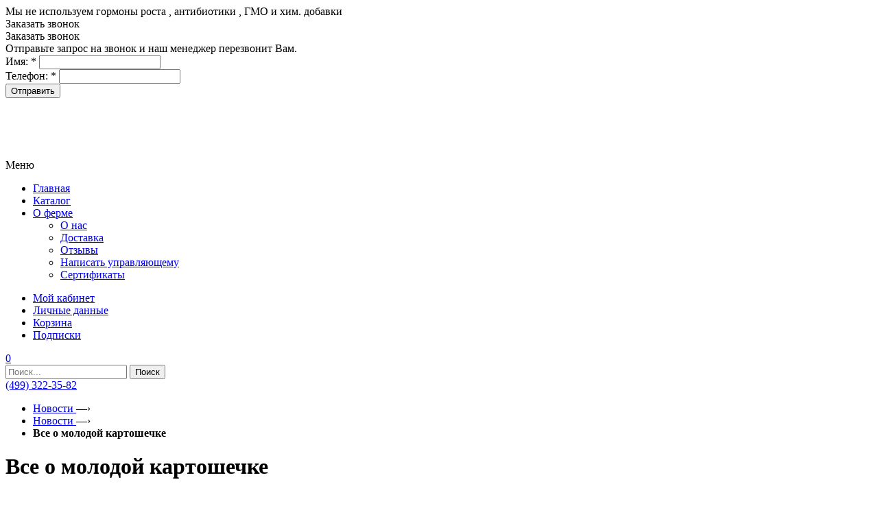

--- FILE ---
content_type: text/html; charset=UTF-8
request_url: https://fermazapoved.ru/news/novosti/vse-o-molodoy-kartoshechke/
body_size: 16906
content:
<!DOCTYPE html>
<html prefix="og: http://ogp.me/ns# fb: http://ogp.me/ns/fb# product: http://ogp.me/ns/product#">
	<head>
		<!-- Google Tag Manager -->
		<script>(function(w,d,s,l,i){w[l]=w[l]||[];w[l].push({'gtm.start':
		new Date().getTime(),event:'gtm.js'});var f=d.getElementsByTagName(s)[0],
		j=d.createElement(s),dl=l!='dataLayer'?'&l='+l:'';j.async=true;j.src=
		'https://www.googletagmanager.com/gtm.js?id='+i+dl;f.parentNode.insertBefore(j,f);
		})(window,document,'script','dataLayer','GTM-W4LML84');</script>
		<!-- End Google Tag Manager -->
		<link rel="apple-touch-icon" href="apple-touch-icon.png">
		<meta name="viewport" content="width=device-width, initial-scale=1.0, maximum-scale=1.0, user-scalable=no">
		<meta http-equiv="Content-Type" content="text/html; charset=UTF-8" />
				<title>Все о молодой картошечке</title>
		<meta http-equiv="Content-Type" content="text/html; charset=UTF-8" />
<link href="/bitrix/js/main/core/css/core.min.css?14630825762854" type="text/css"  rel="stylesheet" />
<link href="http://fonts.googleapis.com/css?family=Open+Sans:400italic,600italic,700italic,400,600,700,800" type="text/css"  rel="stylesheet" />
<link href="https://fonts.googleapis.com/css?family=PT+Sans+Caption:400,700&amp;subset=cyrillic" type="text/css"  rel="stylesheet" />
<link href="/local/templates/ferma/css/bootstrap.min.css?1473186807126311" type="text/css"  data-template-style="true"  rel="stylesheet" />
<link href="/local/templates/ferma/css/font-awesome.css?150730960126773" type="text/css"  data-template-style="true"  rel="stylesheet" />
<link href="/local/templates/ferma/js/revslider/css/s.css?147593361428330" type="text/css"  data-template-style="true"  rel="stylesheet" />
<link href="/local/templates/ferma/css/revslider.css?148603173510779" type="text/css"  data-template-style="true"  rel="stylesheet" />
<link href="/local/templates/ferma/css/owl.carousel.css?14731868071469" type="text/css"  data-template-style="true"  rel="stylesheet" />
<link href="/local/templates/ferma/css/owl.theme.css?14731868071809" type="text/css"  data-template-style="true"  rel="stylesheet" />
<link href="/local/templates/ferma/css/jquery.bxslider.css?14731868073153" type="text/css"  data-template-style="true"  rel="stylesheet" />
<link href="/local/templates/ferma/css/jquery.mobile-menu.css?15133381445075" type="text/css"  data-template-style="true"  rel="stylesheet" />
<link href="/local/templates/ferma/css/style.css?1753941933252390" type="text/css"  data-template-style="true"  rel="stylesheet" />
<link href="/local/templates/ferma/css/responsive.css?167480857851796" type="text/css"  data-template-style="true"  rel="stylesheet" />
<link href="/local/templates/ferma/css/fancybox/jquery.fancybox.css?16749062455444" type="text/css"  data-template-style="true"  rel="stylesheet" />
<link href="/local/templates/ferma/css/fancybox/helpers/jquery.fancybox-buttons.css?13711651482447" type="text/css"  data-template-style="true"  rel="stylesheet" />
<link href="/local/templates/ferma/css/fancybox/helpers/jquery.fancybox-thumbs.css?1371165148735" type="text/css"  data-template-style="true"  rel="stylesheet" />
<link href="/local/templates/ferma/css/cloud-zoom.css?1463943892850" type="text/css"  data-template-style="true"  rel="stylesheet" />
<link href="/local/templates/ferma/styles.css?16749860084656" type="text/css"  data-template-style="true"  rel="stylesheet" />
<link href="/bitrix/components/wsm/callbackpro/templates/btn/style.css?14762153218191" type="text/css"  data-template-style="true"  rel="stylesheet" />
<link href="/local/components/shinyaev/catalog.section.list/templates/top_menu_catalog/style.css?14754362087305" type="text/css"  data-template-style="true"  rel="stylesheet" />
<link href="/local/templates/ferma/components/bitrix/menu/top_pages_menu/style.min.css?1475443843490" type="text/css"  data-template-style="true"  rel="stylesheet" />
<link href="/local/templates/ferma/components/bitrix/menu/right_top_menu/style.min.css?1475434555490" type="text/css"  data-template-style="true"  rel="stylesheet" />
<link href="/local/templates/ferma/components/bitrix/catalog.section.list/mobile_menu_catalog/style.css?14754362087305" type="text/css"  data-template-style="true"  rel="stylesheet" />
<script type="text/javascript">if(!window.BX)window.BX={message:function(mess){if(typeof mess=='object') for(var i in mess) BX.message[i]=mess[i]; return true;}};</script>
<script type="text/javascript">(window.BX||top.BX).message({'JS_CORE_LOADING':'Загрузка...','JS_CORE_NO_DATA':'- Нет данных -','JS_CORE_WINDOW_CLOSE':'Закрыть','JS_CORE_WINDOW_EXPAND':'Развернуть','JS_CORE_WINDOW_NARROW':'Свернуть в окно','JS_CORE_WINDOW_SAVE':'Сохранить','JS_CORE_WINDOW_CANCEL':'Отменить','JS_CORE_WINDOW_CONTINUE':'Продолжить','JS_CORE_H':'ч','JS_CORE_M':'м','JS_CORE_S':'с','JSADM_AI_HIDE_EXTRA':'Скрыть лишние','JSADM_AI_ALL_NOTIF':'Показать все','JSADM_AUTH_REQ':'Требуется авторизация!','JS_CORE_WINDOW_AUTH':'Войти','JS_CORE_IMAGE_FULL':'Полный размер'});</script>
<script type="text/javascript">(window.BX||top.BX).message({'LANGUAGE_ID':'ru','FORMAT_DATE':'DD.MM.YYYY','FORMAT_DATETIME':'DD.MM.YYYY HH:MI:SS','COOKIE_PREFIX':'BITRIX_SM','SERVER_TZ_OFFSET':'10800','SITE_ID':'s2','SITE_DIR':'/','USER_ID':'','SERVER_TIME':'1769033557','USER_TZ_OFFSET':'0','USER_TZ_AUTO':'Y','bitrix_sessid':'d9762dd20311c46784f37aca4a6549c7'});</script>


<script type="text/javascript" src="/bitrix/js/main/core/core.min.js?148682112072857"></script>
<script type="text/javascript" src="/bitrix/js/main/core/core_db.min.js?14868211205062"></script>
<script type="text/javascript" src="/bitrix/js/main/core/core_ajax.min.js?148682112021051"></script>
<script type="text/javascript" src="/bitrix/js/main/json/json2.min.js?14630825773467"></script>
<script type="text/javascript" src="/bitrix/js/main/core/core_ls.min.js?14630825767365"></script>
<script type="text/javascript" src="/bitrix/js/main/core/core_fx.min.js?14868211209757"></script>
<script type="text/javascript" src="/bitrix/js/main/core/core_frame_cache.min.js?147509605911191"></script>
<script type="text/javascript" src="/bitrix/js/main/jquery/jquery-1.8.3.min.js?146308257793636"></script>
<script type="text/javascript" src="/bitrix/js/wsm.callbackpro/jquery-ui-1.10.4.slides.min.js?147621270923586"></script>
<script type="text/javascript" src="/bitrix/js/wsm.callbackpro/jquery.maskedinput.min.js?14762127094274"></script>
<script type="text/javascript" src="/bitrix/js/wsm.callbackpro/controller.js?14762127095634"></script>
<script type="text/javascript">
					(function () {
						"use strict";

						var counter = function ()
						{
							var cookie = (function (name) {
								var parts = ("; " + document.cookie).split("; " + name + "=");
								if (parts.length == 2) {
									try {return JSON.parse(decodeURIComponent(parts.pop().split(";").shift()));}
									catch (e) {}
								}
							})("BITRIX_CONVERSION_CONTEXT_s2");

							if (! cookie || cookie.EXPIRE < BX.message("SERVER_TIME"))
							{
								var request = new XMLHttpRequest();
								request.open("POST", "/bitrix/tools/conversion/ajax_counter.php", true);
								request.setRequestHeader("Content-type", "application/x-www-form-urlencoded");
								request.send(
									"SITE_ID="+encodeURIComponent("s2")+
									"&sessid="+encodeURIComponent(BX.bitrix_sessid())+
									"&HTTP_REFERER="+encodeURIComponent(document.referrer)
								);
							}
						};

						if (window.frameRequestStart === true)
							BX.addCustomEvent("onFrameDataReceived", counter);
						else
							BX.ready(counter);
					})();
				</script>
<link href="/bitrix/themes/.default/wsm.callbackpro-jquery-ui-1.10.4.slides.min.css";  type="text/css" rel="stylesheet" />



<script type="text/javascript" src="/local/templates/ferma/js/jquery.min.js?147479497495930"></script>
<script type="text/javascript" src="/local/templates/ferma/js/bootstrap.min.js?147318680731819"></script>
<script type="text/javascript" src="/local/templates/ferma/js/parallax.js?14731868064168"></script>
<script type="text/javascript" src="/local/templates/ferma/js/revslider/jquery.themepunch.tools.min.js?1476742798101841"></script>
<script type="text/javascript" src="/local/templates/ferma/js/revslider/jquery.themepunch.revolution.min.js?147593389056422"></script>
<script type="text/javascript" src="/local/templates/ferma/js/common.js?151117466512802"></script>
<script type="text/javascript" src="/local/templates/ferma/js/jquery.bxslider.min.js?147318680617490"></script>
<script type="text/javascript" src="/local/templates/ferma/js/owl.carousel.min.js?147318680615060"></script>
<script type="text/javascript" src="/local/templates/ferma/js/jquery.mobile-menu.min.js?14731868064281"></script>
<script type="text/javascript" src="/local/templates/ferma/js/fancybox/jquery.fancybox.pack.js?137116514823135"></script>
<script type="text/javascript" src="/local/templates/ferma/js/fancybox/jquery.fancybox-buttons.js?13711651483041"></script>
<script type="text/javascript" src="/local/templates/ferma/js/fancybox/jquery.fancybox-thumbs.js?13711651483836"></script>
<script type="text/javascript" src="/local/templates/ferma/js/jquery.flexslider.js?147318680656184"></script>
<script type="text/javascript" src="/local/templates/ferma/js/cloud-zoom.js?147318680627426"></script>
<script type="text/javascript">var _ba = _ba || []; _ba.push(["aid", "4c114f95a16aaef085ab58d6432d9778"]); _ba.push(["host", "fermazapoved.ru"]); (function() {var ba = document.createElement("script"); ba.type = "text/javascript"; ba.async = true;ba.src = (document.location.protocol == "https:" ? "https://" : "http://") + "bitrix.info/ba.js";var s = document.getElementsByTagName("script")[0];s.parentNode.insertBefore(ba, s);})();</script>


				<link rel="shortcut icon" type="image/x-icon" href="/favicon.ico" />
					</head>
	<body class="">
		<!-- Google Tag Manager (noscript) -->
		<noscript><iframe src="https://www.googletagmanager.com/ns.html?id=GTM-W4LML84"
		height="0" width="0" style="display:none;visibility:hidden"></iframe></noscript>
		<!-- End Google Tag Manager (noscript) -->
				<div id="panel">
					</div>
		
		<header>
			<div class="header-banner">
				<div class="assetBlock">
					<div id="slideshow">
						<span class="note hidden-xs">Мы не используем гормоны роста , антибиотики , ГМО и хим. добавки</span>
<span class="phone visible-xs-inline">

<a title="Позвонить" style="color: #fff;" href="tel:+7(499)322-35-82"><span style="font-style: normal; font-size: 16px; color: #fff;">8-499-322-35-82</span></a>
	
</span>
<script>
    var WsmCallbackPro_pmluYe,
        wsm_callbackpro_pmluYe = {'container_id':'wsm_callbackpro_pmluYe','window_id':'wsm_callbackpro_window_pmluYe','form_id':'wsm_callbackpro_form_pmluYe','message_id':'wsm_callbackpro_message_pmluYe','time_slider_id':'wsm_callbackpro_time_slider_pmluYe','fields':{'NAME':'wsm_callback_input_NAME_pmluYe','PHONE':'wsm_callback_input_PHONE_pmluYe'},'params':{'url':'/bitrix/components/wsm/callbackpro/ajax.php','include_jquery_maskedinput':true,'jquery_maskedinput_mask':'+7(999)?999 99 99','hide_window_on_body_click':true,'hour_from':'8','hour_to':'18','hour_current':''},'mess':{'time_from':'c','time_to':'до'}};
</script>

<div class="wsm_callbackpro_container" id="wsm_callbackpro_pmluYe">
    <!--'start_frame_cache_wsm_callbackpro_pmluYe'-->
    <span style="position: relative !important" class="btn btn-phone link toggle">Заказать звонок</span>

    <div id="wsm_callbackpro_window_pmluYe" class="window right">

        <span class="header">Заказать звонок</span>
        <a class="close toggle"></a>

        <div class="message" id="wsm_callbackpro_message_pmluYe">Отправьте запрос на звонок и наш менеджер перезвонит Вам.</div>

        <form id="wsm_callbackpro_form_pmluYe" action="/bitrix/components/wsm/callbackpro/ajax.php" method="post" name="form">

                            <div class="line">
                    <label for="wsm_callback_input_NAME_pmluYe">
                        Имя:

                        
                        
                        <span class="red">*</span>
                    </label>
                                                    <input id="wsm_callback_input_NAME_pmluYe" type="text" name="NAME" placeholder="" maxlength="70" value=""/>
                                            </div>
                            <div class="line">
                    <label for="wsm_callback_input_PHONE_pmluYe">
                        Телефон:

                        
                        
                        <span class="red">*</span>
                    </label>
                                                    <input id="wsm_callback_input_PHONE_pmluYe" type="text" name="PHONE" placeholder="" maxlength="70" value=""/>
                                            </div>
            
            
            <div class="line">
                <input type="submit" value="Отправить"></button>
            </div>
        </form>

        <script>
            ;(function(arParmas){

                var current_time = new Date();

                arParmas.params.hour_current = current_time.getHours();

                if(arParmas.params.hour_current < arParmas.params.hour_from || arParmas.params.hour_current >= arParmas.params.hour_to)
                    arParmas.params.hour_current = parseInt(arParmas.params.hour_from);

                BX.ready(function(){

                    //document.body.appendChild(BX(arParmas.window_id));

                    if (window.BX.WSMCallbackPro){

                        WsmCallbackPro_pmluYe = new BX.WSMCallbackPro({
                            url: arParmas.params.url,
                            form: arParmas.form_id,
                            message: arParmas.message_id,
                            captcha_word: 'captcha_word',
                            captcha_sid:  'captcha_sid',
                            captcha_img:  'captcha',
                            started: function(data){

                            },
                            success: function(data){

                            },
                            error: function(data){

                            }
                        });
                    }

                    // set data
                    var v = arParmas.mess.time_from + " " + arParmas.params.hour_current + ":00 " + arParmas.mess.time_to + ' ' + (arParmas.params.hour_current + 1) + ':00';
                    BX(arParmas.fields.CTIME).value = v;
                    BX(arParmas.fields.CTIME + '_text').innerHTML = v;

                });

                $(function(){

                    if(typeof $.fn.slider == 'function') {

                        $('#' + arParmas.time_slider_id).slider({
                            range: true,
                            min: parseInt(arParmas.params.hour_from),
                            max: parseInt(arParmas.params.hour_to),
                            values: [arParmas.params.hour_current, arParmas.params.hour_current + 1],
                            slide: function( event, ui ) {

                                var val = arParmas.mess.time_from + " " + ui.values[ 0 ] + ":00 " + arParmas.mess.time_to + ' ' + ui.values[ 1 ] + ':00';
                                $( "#" + arParmas.fields.CTIME ).val(val);
                                $( "#" + arParmas.fields.CTIME + '_text' ).text(val);

                                }
                            });

                        }

                    // jquery masked input for PHONE
                    if(arParmas.params.include_jquery_maskedinput && typeof $.fn.mask == 'function'){
                        $("#"+arParmas.fields.PHONE).mask(arParmas.params.jquery_maskedinput_mask,{placeholder:""});
                    }
                    else {
                        $("#"+arParmas.fields.PHONE).bind("change keyup input click", function() {
                            if (this.value.match(/[^0-9-()]/g))
                                this.value = this.value.replace(/[^0-9-()?]/g, '');
                        });
                    }

                    var window = $('#' + arParmas.window_id);

                    if(arParmas.params.hide_window_on_body_click){
                        $('#' + arParmas.window_id).bind('click', function(event){
                            event.stopPropagation();
                           });
                        }
                    // toggle form
                    $('#' + arParmas.container_id + ' .toggle, #' + arParmas.window_id + ' .toggle').bind('click', function(){

                        $(window).toggle();

                        if(arParmas.params.hide_window_on_body_click){

                            if(window.is(":visible")){
                                $('body').bind('click', function(){
                                    window.hide();
                                    });
                                }
                            else{
                                $('body').unbind('click');
                                }
                            }

                        return false;

                        });



                });

            })(wsm_callbackpro_pmluYe);

        </script>

    </div>
    <!--'end_frame_cache_wsm_callbackpro_pmluYe'--></div>					</div>
				</div>
			</div>
			<div id="header">
				<div class="header-container container">
					<div class="row">
						<div class="logo">
							<a href="/" title="">
								<div><img src="/local/templates/ferma/images/logo.png" alt=""></div>
							</a>
						</div>
						<div class="fl-nav-menu">
							<nav>
								<div class="mm-toggle-wrap">
									<div class="mm-toggle"><i class="icon-align-justify"></i><span
										class="mm-label">Меню</span></div>
								</div>
								<div class="nav-inner">
									<ul id="nav" class="hidden-xs">
	<li id="nav-home" class="level0 parent drop-menu"><a class="level-top"
	                                                     href="/"><span>Главная</span></a>
	</li>
	<li class="mega-menu"><a class="level-top" href="/catalog/"><span>Каталог</span></a>
    <div class="level0-wrapper dropdown-6col" style="left: 0px; display: none;">
        <div class="container">
			<div class="level0-wrapper2">
				<div class="nav-block nav-block-center">
					<!--mega menu-->
					
<ul class="level0">

    <li class="level3 nav-6-1 parent item"><a href="/catalog/moloko-i-syr/"><span>Молоко и сыр</span></a>
        <!--sub sub category-->
                                <ul class="level1">
                                    <li class="level2 nav-6-1-1"><a href="/catalog/moloko-i-syr/kefir-i-yogurt/"><span>КЕФИР И ЙОГУРТ</span></a></li>
                                    <li class="level2 nav-6-1-1"><a href="/catalog/moloko-i-syr/moloko/"><span>МОЛОКО</span></a></li>
                                    <li class="level2 nav-6-1-1"><a href="/catalog/moloko-i-syr/syry/"><span>СЫРЫ</span></a></li>
                                    <li class="level2 nav-6-1-1"><a href="/catalog/moloko-i-syr/tvorog/"><span>ФЕРМЕРСКИЙ ТВОРОГ</span></a></li>
                                    </ul>
                    	<!--level1-->
    	<!--sub sub category-->
     </li>
        <li class="level3 nav-6-1 parent item"><a href="/catalog/myaso/"><span>Мясо и рыба</span></a>
        <!--sub sub category-->
                                <ul class="level1">
                                    <li class="level2 nav-6-1-1"><a href="/catalog/myaso/krolchatina/"><span>КРОЛЬЧАТИНА</span></a></li>
                                    <li class="level2 nav-6-1-1"><a href="/catalog/myaso/telyatina/"><span>ТЕЛЯТИНА</span></a></li>
                                    <li class="level2 nav-6-1-1"><a href="/catalog/myaso/svinina-mangalitsa/"><span>СВИНИНА &quot;МАНГАЛИЦА&quot;</span></a></li>
                                    <li class="level2 nav-6-1-1"><a href="/catalog/myaso/baranina/"><span>БАРАНИНА</span></a></li>
                                    <li class="level2 nav-6-1-1"><a href="/catalog/myaso/kozlyatina/"><span>КОЗЛЯТИНА</span></a></li>
                                    <li class="level2 nav-6-1-1"><a href="/catalog/myaso/salo/"><span>САЛО</span></a></li>
                                    <li class="level2 nav-6-1-1"><a href="/catalog/myaso/dlya-barbukyu/"><span>ДЛЯ БАРБЕКЮ</span></a></li>
                                    <li class="level2 nav-6-1-1"><a href="/catalog/myaso/ryba/"><span>РЫБА</span></a></li>
                                    </ul>
                    	<!--level1-->
    	<!--sub sub category-->
     </li>
        <li class="level3 nav-6-1 parent item"><a href="/catalog/ptitsa-/"><span>Птица </span></a>
        <!--sub sub category-->
                                <ul class="level1">
                                    <li class="level2 nav-6-1-1"><a href="/catalog/ptitsa-/kuritsa/"><span>КУРИЦА</span></a></li>
                                    <li class="level2 nav-6-1-1"><a href="/catalog/ptitsa-/utka/"><span>УТКА</span></a></li>
                                    <li class="level2 nav-6-1-1"><a href="/catalog/ptitsa-/perepelki/"><span>ПЕРЕПЕЛКИ</span></a></li>
                                    <li class="level2 nav-6-1-1"><a href="/catalog/ptitsa-/indeyka/"><span>ИНДЕЙКА</span></a></li>
                                    <li class="level2 nav-6-1-1"><a href="/catalog/ptitsa-/tsesarka/"><span>ЦЕСАРКА</span></a></li>
                                    <li class="level2 nav-6-1-1"><a href="/catalog/ptitsa-/yaytsa-derevenskie/"><span>ЯЙЦА ДЕРЕВЕНСКИЕ</span></a></li>
                                    </ul>
                    	<!--level1-->
    	<!--sub sub category-->
     </li>
        <li class="level3 nav-6-1 parent item"><a href="/catalog/konservy/"><span>Консервы</span></a>
        <!--sub sub category-->
                                <ul class="level1">
                                    <li class="level2 nav-6-1-1"><a href="/catalog/konservy/varene/"><span>ВАРЕНЬЕ</span></a></li>
                                    <li class="level2 nav-6-1-1"><a href="/catalog/konservy/zagotovki-iz-ovoshchey/"><span>ЗАГОТОВКИ ИЗ ОВОЩЕЙ</span></a></li>
                                    <li class="level2 nav-6-1-1"><a href="/catalog/konservy/med/"><span>МЕД</span></a></li>
                                    <li class="level2 nav-6-1-1"><a href="/catalog/konservy/pashtety/"><span>МЯСНЫЕ КОНСЕРВЫ</span></a></li>
                                    </ul>
                    	<!--level1-->
    	<!--sub sub category-->
     </li>
        <li class="level3 nav-6-1 parent item"><a href="/catalog/ovoshchi-i-zelen/"><span>Овощи и фрукты</span></a>
        <!--sub sub category-->
                                <ul class="level1">
                                    <li class="level2 nav-6-1-1"><a href="/catalog/ovoshchi-i-zelen/zelen/"><span>ЗЕЛЕНЬ И САЛАТЫ</span></a></li>
                                    <li class="level2 nav-6-1-1"><a href="/catalog/ovoshchi-i-zelen/ovoshchi/"><span>ОВОЩИ</span></a></li>
                                    <li class="level2 nav-6-1-1"><a href="/catalog/ovoshchi-i-zelen/yagody-i-frukty/"><span>ЯГОДЫ И ФРУКТЫ</span></a></li>
                                    </ul>
                    	<!--level1-->
    	<!--sub sub category-->
     </li>
        <li class="level3 nav-6-1 parent item"><a href="/catalog/kulinariya/"><span>Кулинария</span></a>
        <!--sub sub category-->
                                <ul class="level1">
                                    <li class="level2 nav-6-1-1"><a href="/catalog/kulinariya/blyuda-iz-myasa/"><span>БЛЮДА ИЗ МЯСА</span></a></li>
                                    <li class="level2 nav-6-1-1"><a href="/catalog/kulinariya/blyuda-iz-ptitsy/"><span>БЛЮДА ИЗ ПТИЦЫ</span></a></li>
                                    <li class="level2 nav-6-1-1"><a href="/catalog/kulinariya/vypechka/"><span>ВЫПЕЧКА</span></a></li>
                                    <li class="level2 nav-6-1-1"><a href="/catalog/kulinariya/pelmeni/"><span>ПЕЛЬМЕНИ</span></a></li>
                                    <li class="level2 nav-6-1-1"><a href="/catalog/kulinariya/supy/"><span>СУПЫ</span></a></li>
                                    </ul>
                    	<!--level1-->
    	<!--sub sub category-->
     </li>
    </ul>
</div>
<!--nav-block nav-block-center-->
<div class="nav-add">

				</div>
			</div>
			<!--level0-wrapper2-->
		</div>
		<!--container-->
	</div>
	<!--level0-wrapper dropdown-6col-->
	<!--mega menu-->
</li>


	<li class="level0 parent drop-menu"><a class="level-top" href="/about/"><span>О ферме</span></a>
	

    <!--sub sub category-->
    <ul class="level1">
        <li class="level1 first parent"><a href="/about/us/"><span>О нас</span></a>
            
        
        <!--sub sub category-->
                
                <li class="level1 first parent"><a href="/info/delivery/"><span>Доставка</span></a>
            
        
        <!--sub sub category-->
        </li>        
                <li class="level1 first parent"><a href="/info/reviews/"><span>Отзывы</span></a>
            
        
        <!--sub sub category-->
        </li>        
                <li class="level1 first parent"><a href="/help/feedback/"><span>Написать управляющему</span></a>
            
        
        <!--sub sub category-->
        </li>        
                <li class="level1 first parent"><a href="/info/warranty/"><span>Сертификаты</span></a>
            
        
        <!--sub sub category-->
        </li>        
        
</ul>
 
	</li>
	</ul>
								</div>
							</nav>
						</div>
					</div>
					<div class="fl-header-right">
						<div class="fl-links">
							<div class="no-js"><a title="" class="clicker"></a>
								<div class="fl-nav-links">
                                    
<ul class="links">
    <li>
    
			<a href="/personal/" title="Мой кабинет">Мой кабинет</a>
		</li>
    <li>
    
			<a href="/personal/index.php?SECTION=private" title="Личные данные">Личные данные</a>
		</li>
    <li>
    
			<a href="/personal/cart/" title="Корзина">Корзина</a>
		</li>
    <li class="last">
    
			<a href="/personal/index.php?SECTION=subscribe" title="Подписки">Подписки</a>
		</li>
</ul>
								</div>
							</div>
						</div>
						<div class="fl-cart-contain">
							<div class="mini-cart">
								<script type="text/javascript">
	function updateSmallCart(action, id)
	{
		var url = "/local/templates/ferma/components/bitrix/sale.basket.basket/header/ajax.php?action=" + (typeof(action) == "undefined"? 'refresh': action),
			data = $("#small_basket_form").serialize();

		if(typeof(id) != "undefined")
		{
			url += "&id="+id;
		}
		$.post(url, data, function(data){
			$("#header_cart").html(data);
		});
	}
	function goToBasket()
	{
		location.href="/personal/cart/";
		return false;
	}
</script>
<div class="basket"><a href="/personal/cart/"><span id="header_cart_count" class="cart_count"> 0 </span></a></div>
<div class="fl-mini-cart-content" style="display: none;" id="header_cart">
		<form method="post" action="/news/novosti/vse-o-molodoy-kartoshechke/" id="small_basket_form">
			<input type="hidden" name="signedParamsString" value="[base64]/[base64].b5b53ac6626a5add0fde77e02fa71155dfa936af26579b4ceae3c05141846bc1"/>
	<div class="mini-products-empty">В вашей корзине ещё нет товаров.</div>
		</form>
</div>
							</div>
						</div>
												<div class="collapse navbar-collapse">
							<form class="navbar-form" role="search" action="/catalog/" method="get">
								<div class="input-group">
									<input name="q" type="text" class="form-control" placeholder="Поиск...">
									<span class="input-group-btn">
										<button type="submit" class="search-btn">
											<span class="glyphicon glyphicon-search">
												<span class="sr-only">Поиск</span>
											</span>
										</button>
									</span>
								</div>
							</form>
						</div>
						<div class="fl-phone">
							<a title="Позвонить" href="tel:+7(499)322-35-82"><span>(499) 322-35-82</span></a>
						</div>
					</div>
				</div>
			</div>
		</header>

				<div class="page-heading" style="">
			<div class="breadcrumbs">
				<div class="container">
					<div class="row">
						<div class="col-xs-12">
							<ul>
			<li id="bx_breadcrumb_0" itemscope="" itemtype="http://data-vocabulary.org/Breadcrumb" itemref="bx_breadcrumb_1">
				<a href='/news/'' title="Новости" itemprop="url">
					Новости
				</a>
				<span>—› </span>
				<meta itemprop="title" content="Новости" />
			</li>
			<li id="bx_breadcrumb_1" itemscope="" itemtype="http://data-vocabulary.org/Breadcrumb" itemprop="child">
				<a href='/news/novosti/'' title="Новости" itemprop="url">
					Новости
				</a>
				<span>—› </span>
				<meta itemprop="title" content="Новости" />
			</li><li><strong>Все о молодой картошечке</strong></li></ul>						</div>
					</div>
				</div>
			</div>
			<div class="container">
				<div class="row">
					<div class="col-xs-12">
						<div class="page-title">
							<h1>Все о молодой картошечке</h1>
						</div>
					</div>
				</div>
			</div>
		</div>
				<div class="main-container col2-right-layout">
<div class="main container">
<div class="row">
	<div class="col-left sidebar col-sm-3 blog-side">
		

<div class="popular-posts widget widget__sidebar" id="recent-posts-4">
<h2 class="widget-title">Важные новости</h2>
<div class="widget-content">
	<ul class="posts-list unstyled clearfix">
				<li>
			<figure class="featured-thumb">
								<a href="/news/novosti/skhema-razdelki-svini-/">
					<img src="/upload/resize_cache/iblock/418/253_253_1/4187b97ba5f2d4dd308ef38ab5979fe1.jpg" alt=""/>
				</a>
							</figure>
			<h4><a href="/news/novosti/skhema-razdelki-svini-/">Схема разделки свиньи </a></h4>
			<p class="post-meta">
								<i class="icon-calendar"></i>
				<time datetime="24 Октября 2016" class="entry-date">24 Октября 2016</time>
				.
							</p>
		</li>
				<li>
			<figure class="featured-thumb">
								<a href="/news/novosti/organicheskie-ovoshchi-s-fermy-zapoved/">
					<img src="/upload/resize_cache/iblock/5f6/253_253_1/5f69c42b013ab519e31c1991ad1baf6c.jpg" alt=""/>
				</a>
							</figure>
			<h4><a href="/news/novosti/organicheskie-ovoshchi-s-fermy-zapoved/">Органические овощи с Фермы &quot;Заповедь&quot;</a></h4>
			<p class="post-meta">
								<i class="icon-calendar"></i>
				<time datetime="14 Августа 2017" class="entry-date">14 Августа 2017</time>
				.
							</p>
		</li>
				<li>
			<figure class="featured-thumb">
								<a href="/news/novosti/leto-samoe-vremya-dlya-vitaminov-i-ovoshchey/">
					<img src="/upload/resize_cache/iblock/023/253_253_1/023f3fcc1fbb2590e2633703d7144756.jpg" alt=""/>
				</a>
							</figure>
			<h4><a href="/news/novosti/leto-samoe-vremya-dlya-vitaminov-i-ovoshchey/">Лето – самое время для витаминов и овощей</a></h4>
			<p class="post-meta">
								<i class="icon-calendar"></i>
				<time datetime="1 Июня 2017" class="entry-date">1 Июня 2017</time>
				.
							</p>
		</li>
				<li>
			<figure class="featured-thumb">
								<a href="/news/novosti/fermerskaya-baranina-porody-teksel/">
					<img src="/upload/resize_cache/iblock/df6/253_253_1/df68a928d20c7cdaed6bc4ebbabf13de.jpg" alt=""/>
				</a>
							</figure>
			<h4><a href="/news/novosti/fermerskaya-baranina-porody-teksel/">Фермерская баранина породы &quot;Тексель&quot;</a></h4>
			<p class="post-meta">
								<i class="icon-calendar"></i>
				<time datetime="13 Мая 2015" class="entry-date">13 Мая 2015</time>
				.
							</p>
		</li>
				<li>
			<figure class="featured-thumb">
								<a href="/news/novosti/romanticheskoe-randevu/">
					<img src="/upload/resize_cache/iblock/81c/253_253_1/81c8dae99624a859107f247149dbd108.jpg" alt=""/>
				</a>
							</figure>
			<h4><a href="/news/novosti/romanticheskoe-randevu/">Романтическое рандеву</a></h4>
			<p class="post-meta">
								<i class="icon-calendar"></i>
				<time datetime="9 Февраля 2017" class="entry-date">9 Февраля 2017</time>
				.
							</p>
		</li>
				<li>
			<figure class="featured-thumb">
								<a href="/news/novosti/rechnaya-ryba-k-vashemu-stolu-/">
					<img src="/upload/resize_cache/iblock/0bf/253_253_1/0bfac458930081a2947e9fa35734a0e0.jpg" alt=""/>
				</a>
							</figure>
			<h4><a href="/news/novosti/rechnaya-ryba-k-vashemu-stolu-/">Речная рыба к Вашему столу </a></h4>
			<p class="post-meta">
								<i class="icon-calendar"></i>
				<time datetime="31 Мая 2017" class="entry-date">31 Мая 2017</time>
				.
							</p>
		</li>
				<li>
			<figure class="featured-thumb">
								<a href="/news/novosti/priblizhaetsya-prazdnik-svetloy-paskhi/">
					<img src="/upload/resize_cache/iblock/baf/253_253_1/baf4289c0843003f62da5902bf7a6989.jpg" alt=""/>
				</a>
							</figure>
			<h4><a href="/news/novosti/priblizhaetsya-prazdnik-svetloy-paskhi/">Приближается праздник Светлой Пасхи</a></h4>
			<p class="post-meta">
								<i class="icon-calendar"></i>
				<time datetime="13 Апреля 2017" class="entry-date">13 Апреля 2017</time>
				.
							</p>
		</li>
				<li>
			<figure class="featured-thumb">
								<a href="/news/novosti/molochnaya-produktsiya-ot-zaanenskikh-koz/">
					<img src="/upload/resize_cache/iblock/7be/253_253_1/7becbb356694e82002cecda19016049a.jpg" alt=""/>
				</a>
							</figure>
			<h4><a href="/news/novosti/molochnaya-produktsiya-ot-zaanenskikh-koz/">Молочная продукция от Зааненских коз.</a></h4>
			<p class="post-meta">
								<i class="icon-calendar"></i>
				<time datetime="6 Октября 2015" class="entry-date">6 Октября 2015</time>
				.
							</p>
		</li>
				<li>
			<figure class="featured-thumb">
								<a href="/news/novosti/vysokoe-kachestvo-italyanskikh-syrov-s-fermy-zapoved-podtverdili-italyantsy/">
					<img src="/upload/resize_cache/iblock/225/253_253_1/225a503aeb1e5d5c75271bcf66a33e10.jpg" alt=""/>
				</a>
							</figure>
			<h4><a href="/news/novosti/vysokoe-kachestvo-italyanskikh-syrov-s-fermy-zapoved-podtverdili-italyantsy/">Высокое качество итальянских сыров с Фермы &quot;Заповедь&quot; подтвердили… итальянцы!</a></h4>
			<p class="post-meta">
								<i class="icon-calendar"></i>
				<time datetime="14 Марта 2017" class="entry-date">14 Марта 2017</time>
				.
							</p>
		</li>
				<li>
			<figure class="featured-thumb">
								<a href="/news/novosti/novogodnie-prazdniki/">
					<img src="/upload/resize_cache/iblock/757/253_253_1/75724371d57b4a2516bcc2f936bf90e7.jpg" alt=""/>
				</a>
							</figure>
			<h4><a href="/news/novosti/novogodnie-prazdniki/">Новогодние праздники</a></h4>
			<p class="post-meta">
								<i class="icon-calendar"></i>
				<time datetime="21 Ноября 2016" class="entry-date">21 Ноября 2016</time>
				.
							</p>
		</li>
			</ul>
</div>
</div>
			<div class="widget widget_categories wow bounceInUp animated" id="categories-2">
	<h2 class="widget-title">Категории</h2>
	<div class="content">
	<ul>
					<li class="cat-item">
				<a href="/news/actions/">Акции</a>
			</li>
					<li class="cat-item active">
				<a href="/news/novosti/">Новости</a>
			</li>
			</ul>
	</div>
</div>	</div>
	<div class="col-main col-sm-9">
		<div id="main" class="blog-wrapper">
		


<div id="content" role="main">
	<article id="post-29" class="blog_entry clearfix">
		<header class="blog_entry-header clearfix">
			<div class="blog_entry-header-inner">
				<h2 class="blog_entry-title">Все о молодой картошечке</h2>
				<span>18 Июля 2017</span>
			</div>
		</header>
		<div class="entry-content">
			<div class="featured-thumb">
				<a>
											<img
							src="/upload/iblock/fd2/fd27b9e9b062b6e9ff83fb03b4f08735.jpg"
							alt="Все о молодой картошечке"
							title="Все о молодой картошечке"
						/>
									</a>
			</div>
			<br>
			<div class="entry-content">
				<p>
	Полезные свойства молодой картошки<br>
</p>
 Молодым считается картофель, который собирают, как правило, через две недели после окончания цветения до полного созревания. Отличить такой картофель от «старой» достаточно легко и просто. У молодых клубней кожура тонкая, полупрозрачная и очень нежная. Она с легкостью отстает, даже при нажатии на нее пальцами.Единственный недостаток этого замечательного овоща в том, что он является сезонным продуктом. А сезон этот, к сожалению, длится совсем недолго.<br>
<p>
	 Молода картофель, как и все свежие овощи, богата на биофлавоноиды. В ней содержатся витамины A, B1, B2, B5, B6, C, E, K, ниацин, холин, фолиевая кислота. В молодом картофеле витамина С втрое больше, чем в той, что пережила зиму.
</p>
<p>
	 В молодом картофеле мало простых сахаров, практически нет жиров и совсем нет холестерина, зато есть полезные для пищеварения органические кислоты и клетчатка. Также молодая картошка содержит около 2% белка, наиболее полноценного из всех растительных (белок картофеля содержит 14 из 20 незаменимых аминокислот). Кроме того, молодая картошка полезна благодаря ряду минеральных веществ таких как: калий, кальций, магний, натрий, фосфор, йод и сера.Молодая картошка содержит сильнейшие антиоксиданты. Они продлевают молодость и здоровье, препятствуют развитию опухолей, защищают сосуды и укрепляют стенки клеток.Калий, входящий в состав молодого картофеля, способствует выведению лишней жидкости из организма, что делает ее полезной для людей, которые склонны к отекам. Картофельным соком можно лечить желудочно-кишечные заболевания, а также кожные заболевания, такие, как ожоги, царапины и порезы, ведь сок обладает обволакивающими и ранозаживляющими свойствами. При ожогах картофель натирают, заворачивают в два слоя стерильной марли, и прикладывают к раненому месту. Повязку меняют по мере высыхания сока.Молодая картошка является полезным продуктом для тех, кто старается придерживаться системы сбалансированного здорового питания. Более того, в молодом картофеле содержится минимальное количество калорий, в связи с чем, он может успешно применяться в диетическом питании.
</p>			</div>
		</div>
	</article>
</div>		</div>
	</div>
</div>
</div>
</div>

	<div class="our-features-box wow bounceInUp animated animated">
	<div class="container">
		<ul>
			<li>
				<div class="feature-box free-shipping">
					<div class="icon-truck"></div>
					<div class="content">Бесплатная доставка (МКАД)</div>
				</div>
			</li>
			<li>
				<div class="feature-box need-help">
					<div class="icon-support"></div>
					<div class="content">Задайте вопрос<br>
					
<a title="Позвонить" style="color: #fff;" href="tel:+7(499)322-35-82"><span style="font-style: normal; font-size: 16px; color: #fff;">8-499-322-35-82</span></a>
	
			
					</div>
				</div>
			</li>
			<li>
				<div class="feature-box money-back">
					<div class="icon-money"></div>
					<div class="content">Гарантируем качество</div>
				</div>
			</li>
			<li class="last">
				<div class="feature-box return-policy">
					<div class="icon-return"></div>
					<div class="content">Экологически чистые продукты</div>
				</div>
			</li>
		</ul>
	</div>
</div><br>	
	<footer>
		<div class="footer-inner">
			<div class="newsletter-row">
				<div class="container">
					<div class="row">
						<div class="col-lg-4 col-md-4 col-sm-4 col-xs-12 col">
							<div class="payment-accept">
	<div>
		<img src="/local/templates/ferma/images/payment-1.png" alt="">
		<img src="/local/templates/ferma/images/payment-2.png" alt="">
		<img src="/local/templates/ferma/images/payment-3.png" alt="">
		<img src="/local/templates/ferma/images/payment-4.png" alt="">
	</div>
</div>
						</div>
						<div class="col-lg-8 col-md-8 col-sm-8 col-xs-12 col1">
							<div id="comp_65ae6a659fd4168a6c84eca3f60ce42e"><div class="newsletter-wrap">
	<h4>Подписка на новости</h4>

<div id="sender-subscribe">
<!--'start_frame_cache_sender-subscribe'-->	
	
<form role="form" method="post" action="/news/novosti/vse-o-molodoy-kartoshechke/index.php"  onsubmit="BX('bx_subscribe_btn_sljzMT').disabled=true;"><input type="hidden" name="bxajaxid" id="bxajaxid_65ae6a659fd4168a6c84eca3f60ce42e_8BACKi" value="65ae6a659fd4168a6c84eca3f60ce42e" /><input type="hidden" name="AJAX_CALL" value="Y" /><script type="text/javascript">
function _processform_8BACKi(){
	var obForm = top.BX('bxajaxid_65ae6a659fd4168a6c84eca3f60ce42e_8BACKi').form;
	top.BX.bind(obForm, 'submit', function() {BX.ajax.submitComponentForm(this, 'comp_65ae6a659fd4168a6c84eca3f60ce42e', true)});
	top.BX.removeCustomEvent('onAjaxSuccess', _processform_8BACKi);
}
if (top.BX('bxajaxid_65ae6a659fd4168a6c84eca3f60ce42e_8BACKi'))
	_processform_8BACKi();
else
	top.BX.addCustomEvent('onAjaxSuccess', _processform_8BACKi);
</script>
		<input type="hidden" name="sessid" id="sessid" value="d9762dd20311c46784f37aca4a6549c7" />		<input type="hidden" name="sender_subscription" value="add">

		<div id="container_form_news">
			<div id="container_form_news2">
				<input class="input-text" type="email" name="SENDER_SUBSCRIBE_EMAIL" value="" title="Введите ваш e-mail" placeholder="Введите ваш e-mail">
				<button class="button subscribe" id="bx_subscribe_btn_sljzMT"><span>Подписаться</span></button>
			</div>
		</div>
		<div style="display: none">
						</div>
	</form>
<!--'end_frame_cache_sender-subscribe'--></div>
</div></div>						</div>
					</div>
				</div>
			</div>
			<div class="container">
				<div class="row">
					<div class="col-sm-4 col-xs-12 col-lg-4">
						<div class="co-info">
							<div><a href="/"><img src="/local/templates/ferma/images/logo.png" alt=""></a></div>
							<address>
								<div>
	Фермерское хозяйство "Заповедь", Московская область, Шатурский район, Деревня Коробовская  
</div>
<div><em class="icon-mobile-phone"></em><span>

<a title="Позвонить" style="color: #fff;" href="tel:+7(499)322-35-82"><span style="font-style: normal; font-size: 16px; color: #fff;">8-499-322-35-82</span></a>
	
</span></div>
<div><em class="icon-envelope"></em>info@fermazapoved.ru</div><br>							</address>
							<div class="social">
								<ul class="link">
	<li class="facebook pull-left"><a target="_blank" rel="nofollow" href="https://www.facebook.com/fermazapoved" title="Facebook"></a></li>
	<li class="vk pull-left"><a target="_blank" rel="nofollow" href="https://vk.com/fermazapoved" title="vk"></a></li>
	<li class="odnoklassniki pull-left"><a target="_blank" rel="nofollow" href="https://ok.ru/zapovedferma" title="odnoklassniki"></a></li>
<!-- 	<li class="googleplus pull-left"><a target="_blank" rel="nofollow" href="https://www.instagram.com/fermazapoved/" title="googleplus"></a></li>
	<li class="pintrest pull-left"><a target="_blank" rel="nofollow" href="https://www.instagram.com/fermazapoved/" title="pintrest"></a></li>
	<li class="linkedin pull-left"><a target="_blank" rel="nofollow" href="https://www.instagram.com/fermazapoved/" title="linkedin"></a></li>
	
	 -->
</ul>							</div>
						</div>
					</div>

					<div class="col-sm-8 col-xs-12 col-lg-8">
						<div class="footer-column">
							<h4>О Ферме</h4>
							
<ul class="links">
			<li><a href="/news/">Новости</a></li>
				<li><a href="/about/us/">О нас</a></li>
				<li><a href="/recipes/">Рецепты</a></li>
				<li><a href="/about/reviews/">Отзывы</a></li>
	</ul>
						</div>
						<div class="footer-column">
							<h4>Покупателям</h4>
							
<ul class="links">
			<li><a href="/info/delivery/">Доставка</a></li>
				<li><a href="/info/payment/">Оплата</a></li>
				<li><a href="/info/order/">Как оформить заказ</a></li>
				<li><a href="/info/warranty/">Гарантия и качество</a></li>
	</ul>
						</div>
						<div class="footer-column">
							<h4>Помощь</h4>
							
<ul class="links">
			<li><a href="/help/contacts/">Контакты</a></li>
				<li><a href="/help/feedback/">Обратная связь</a></li>
				<li><a href="/help/faq/">Вопросы и ответы</a></li>
	</ul>
						</div>
					</div>
				</div>
			</div>
		</div>

		<div class="footer-middle">
			<div class="container">
				<div class="row">
					<div class="row"></div>
				</div>
			</div>
		</div>
		<div class="footer-bottom">
			<div class="container">
				<div class="row">
					<div class="col-sm-12 col-xs-12 coppyright">
						Ферма "Заповедь"					</div>

				</div>
			</div>
		</div>
	</footer>
	</div>
	<div id="mobile-menu">
	<ul>
		<li>
			<div class="home"><a href="/"><i class="icon-home"></i>Главная</a></div>
		</li>
		<li><a><span>Каталог</span></a>

		<ul>

					<li><a href="/catalog/moloko-i-syr/">Молоко и сыр</a>
				<!--sub sub category-->
										<ul>
											<li><a href="/catalog/moloko-i-syr/kefir-i-yogurt/">КЕФИР И ЙОГУРТ</a></li>
											<li><a href="/catalog/moloko-i-syr/maslo-slivochnoe/">МАСЛО СЛИВОЧНОЕ</a></li>
											<li><a href="/catalog/moloko-i-syr/moloko/">МОЛОКО</a></li>
											<li><a href="/catalog/moloko-i-syr/smetana/">СМЕТАНА</a></li>
											<li><a href="/catalog/moloko-i-syr/syry/">СЫРЫ</a></li>
											<li><a href="/catalog/moloko-i-syr/tvorog/">ФЕРМЕРСКИЙ ТВОРОГ</a></li>
											</ul>
									<!--level1-->
				<!--sub sub category-->
			</li>
					<li><a href="/catalog/myaso/">Мясо и рыба</a>
				<!--sub sub category-->
										<ul>
											<li><a href="/catalog/myaso/krolchatina/">КРОЛЬЧАТИНА</a></li>
											<li><a href="/catalog/myaso/telyatina/">ТЕЛЯТИНА</a></li>
											<li><a href="/catalog/myaso/svinina-mangalitsa/">СВИНИНА &quot;МАНГАЛИЦА&quot;</a></li>
											<li><a href="/catalog/myaso/baranina/">БАРАНИНА</a></li>
											<li><a href="/catalog/myaso/kozlyatina/">КОЗЛЯТИНА</a></li>
											<li><a href="/catalog/myaso/myasnye-delikotesy/">МЯСНЫЕ ДЕЛИКАТЕСЫ</a></li>
											<li><a href="/catalog/myaso/salo/">САЛО</a></li>
											<li><a href="/catalog/myaso/dlya-barbukyu/">ДЛЯ БАРБЕКЮ</a></li>
											<li><a href="/catalog/myaso/ryba/">РЫБА</a></li>
											</ul>
									<!--level1-->
				<!--sub sub category-->
			</li>
					<li><a href="/catalog/ptitsa-/">Птица </a>
				<!--sub sub category-->
										<ul>
											<li><a href="/catalog/ptitsa-/kuritsa/">КУРИЦА</a></li>
											<li><a href="/catalog/ptitsa-/utka/">УТКА</a></li>
											<li><a href="/catalog/ptitsa-/perepelki/">ПЕРЕПЕЛКИ</a></li>
											<li><a href="/catalog/ptitsa-/indeyka/">ИНДЕЙКА</a></li>
											<li><a href="/catalog/ptitsa-/tsesarka/">ЦЕСАРКА</a></li>
											<li><a href="/catalog/ptitsa-/gus/">ГУСЬ</a></li>
											<li><a href="/catalog/ptitsa-/yaytsa-derevenskie/">ЯЙЦА ДЕРЕВЕНСКИЕ</a></li>
											</ul>
									<!--level1-->
				<!--sub sub category-->
			</li>
					<li><a href="/catalog/konservy/">Консервы</a>
				<!--sub sub category-->
										<ul>
											<li><a href="/catalog/konservy/varene/">ВАРЕНЬЕ</a></li>
											<li><a href="/catalog/konservy/zagotovki-iz-ovoshchey/">ЗАГОТОВКИ ИЗ ОВОЩЕЙ</a></li>
											<li><a href="/catalog/konservy/med/">МЕД</a></li>
											<li><a href="/catalog/konservy/pashtety/">МЯСНЫЕ КОНСЕРВЫ</a></li>
											</ul>
									<!--level1-->
				<!--sub sub category-->
			</li>
					<li><a href="/catalog/ovoshchi-i-zelen/">Овощи и фрукты</a>
				<!--sub sub category-->
										<ul>
											<li><a href="/catalog/ovoshchi-i-zelen/zelen/">ЗЕЛЕНЬ И САЛАТЫ</a></li>
											<li><a href="/catalog/ovoshchi-i-zelen/ovoshchi/">ОВОЩИ</a></li>
											<li><a href="/catalog/ovoshchi-i-zelen/sukhofrukty/">СУХОФРУКТЫ</a></li>
											<li><a href="/catalog/ovoshchi-i-zelen/yagody-i-frukty/">ЯГОДЫ И ФРУКТЫ</a></li>
											</ul>
									<!--level1-->
				<!--sub sub category-->
			</li>
					<li><a href="/catalog/kulinariya/">Кулинария</a>
				<!--sub sub category-->
										<ul>
											<li><a href="/catalog/kulinariya/blyuda-iz-myasa/">БЛЮДА ИЗ МЯСА</a></li>
											<li><a href="/catalog/kulinariya/blyuda-iz-ptitsy/">БЛЮДА ИЗ ПТИЦЫ</a></li>
											<li><a href="/catalog/kulinariya/vypechka/">ВЫПЕЧКА</a></li>
											<li><a href="/catalog/kulinariya/pelmeni/">ПЕЛЬМЕНИ</a></li>
											<li><a href="/catalog/kulinariya/supy/">СУПЫ</a></li>
											</ul>
									<!--level1-->
				<!--sub sub category-->
			</li>
			</ul>
</li>

		<li><a href="/zakaz/">Предзаказ</a>
		</li>
		<li><a href="/about/">О компании</a>
			

    <!--sub sub category-->
    <ul>
        <li><a href="/news/"><span>Новости</span></a>
            
        
        <!--sub sub category-->
                
                <li><a href="/about/us/"><span>О нас</span></a>
            
        
        <!--sub sub category-->
        </li>        
                <li><a href="/recipes/"><span>Рецепты</span></a>
            
        
        <!--sub sub category-->
        </li>        
                <li><a href="/about/reviews/"><span>Отзывы</span></a>
            
        
        <!--sub sub category-->
        </li>        
        
</ul>
 
		</li>
		<li><a href="/info/">Покупателям</a>
			

    <!--sub sub category-->
    <ul>
        <li><a href="/info/delivery/"><span>Доставка</span></a>
            
        
        <!--sub sub category-->
                
                <li><a href="/info/payment/"><span>Оплата</span></a>
            
        
        <!--sub sub category-->
        </li>        
                <li><a href="/info/order/"><span>Как оформить заказ</span></a>
            
        
        <!--sub sub category-->
        </li>        
                <li><a href="/info/warranty/"><span>Гарантия и качество</span></a>
            
        
        <!--sub sub category-->
        </li>        
        
</ul>
 
		</li>
		<li><a href="/help/">Помощь</a>
			

    <!--sub sub category-->
    <ul>
        <li><a href="/help/contacts/"><span>Контакты</span></a>
            
        
        <!--sub sub category-->
                
                <li><a href="/help/feedback/"><span>Обратная связь</span></a>
            
        
        <!--sub sub category-->
        </li>        
                <li><a href="/help/faq/"><span>Вопросы и ответы</span></a>
            
        
        <!--sub sub category-->
        </li>        
        
</ul>
 
		</li>
	</ul>
</div>

</body>
<!-- Yandex.Metrika counter -->
<script type="text/javascript" >
    (function (d, w, c) {
        (w[c] = w[c] || []).push(function() {
            try {
                w.yaCounter25791428 = new Ya.Metrika({
                    id:25791428,
                    clickmap:true,
                    trackLinks:true,
                    accurateTrackBounce:true,
                    webvisor:true
                });
            } catch(e) { }
        });

        var n = d.getElementsByTagName("script")[0],
            s = d.createElement("script"),
            f = function () { n.parentNode.insertBefore(s, n); };
        s.type = "text/javascript";
        s.async = true;
        s.src = "https://mc.yandex.ru/metrika/watch.js";

        if (w.opera == "[object Opera]") {
            d.addEventListener("DOMContentLoaded", f, false);
        } else { f(); }
    })(document, window, "yandex_metrika_callbacks");
</script>
<noscript><div><img src="https://mc.yandex.ru/watch/25791428" style="position:absolute; left:-9999px;" alt="" /></div></noscript>
<!-- /Yandex.Metrika counter -->
<script>
  (function(i,s,o,g,r,a,m){i['GoogleAnalyticsObject']=r;i[r]=i[r]||function(){
  (i[r].q=i[r].q||[]).push(arguments)},i[r].l=1*new Date();a=s.createElement(o),
  m=s.getElementsByTagName(o)[0];a.async=1;a.src=g;m.parentNode.insertBefore(a,m)
  })(window,document,'script','https://www.google-analytics.com/analytics.js','ga');

  ga('create', 'UA-54380546-1', 'auto');
  ga('send', 'pageview');

</script>

</html>

--- FILE ---
content_type: text/plain
request_url: https://www.google-analytics.com/j/collect?v=1&_v=j102&a=415612862&t=pageview&_s=1&dl=https%3A%2F%2Ffermazapoved.ru%2Fnews%2Fnovosti%2Fvse-o-molodoy-kartoshechke%2F&ul=en-us%40posix&dt=%D0%92%D1%81%D0%B5%20%D0%BE%20%D0%BC%D0%BE%D0%BB%D0%BE%D0%B4%D0%BE%D0%B9%20%D0%BA%D0%B0%D1%80%D1%82%D0%BE%D1%88%D0%B5%D1%87%D0%BA%D0%B5&sr=1280x720&vp=1280x720&_u=IEBAAEABAAAAACAAI~&jid=1237035446&gjid=590171364&cid=1166802344.1769033558&tid=UA-54380546-1&_gid=34139173.1769033558&_r=1&_slc=1&z=129742861
body_size: -450
content:
2,cG-BNVW4DN6VY